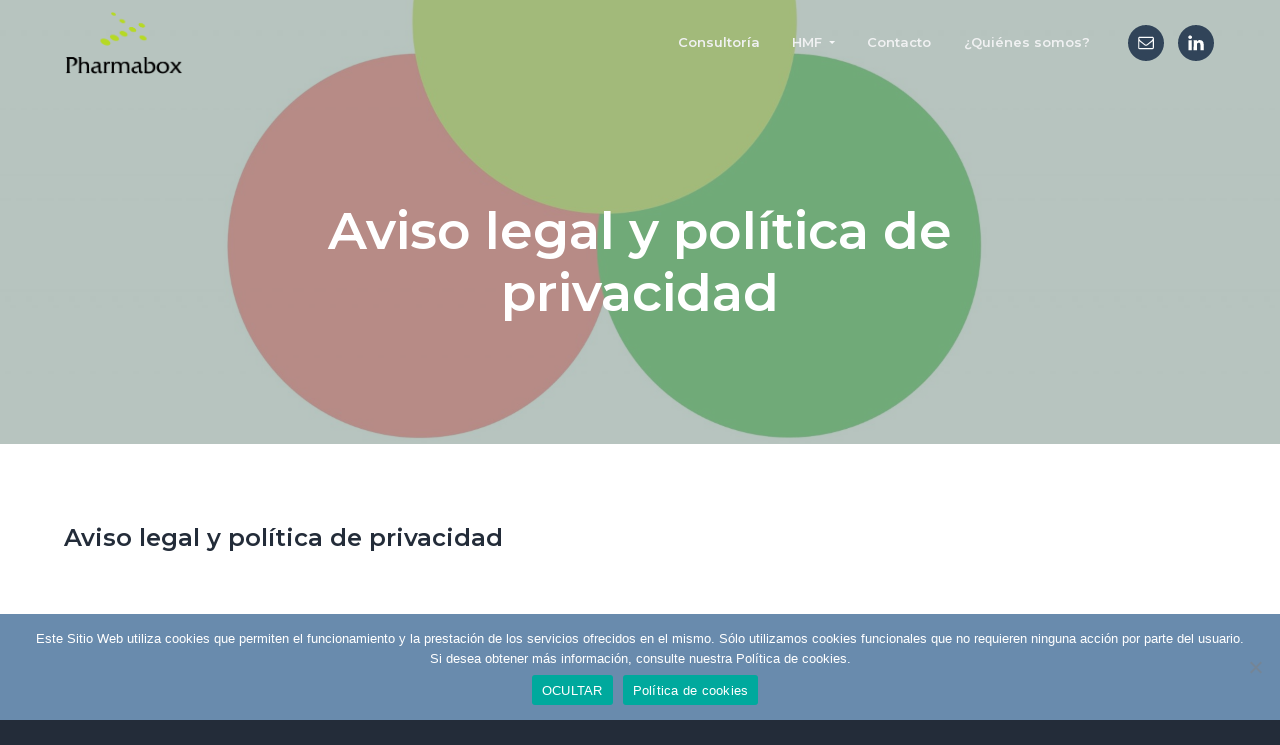

--- FILE ---
content_type: text/html; charset=UTF-8
request_url: https://pharmabox.es/aviso-legal-y-politica-de-privacidad/
body_size: 20523
content:
<!DOCTYPE html>
<html lang="es">
<head >
<meta charset="UTF-8" />
<meta name="viewport" content="width=device-width, initial-scale=1" />
<title>Aviso legal y política de privacidad</title>
<meta name='robots' content='max-image-preview:large' />
<link rel='dns-prefetch' href='//fonts.googleapis.com' />
<link rel="alternate" type="application/rss+xml" title="PHARMABOX &raquo; Feed" href="https://pharmabox.es/feed/" />
<link rel="alternate" type="application/rss+xml" title="PHARMABOX &raquo; Feed de los comentarios" href="https://pharmabox.es/comments/feed/" />
<link rel="alternate" title="oEmbed (JSON)" type="application/json+oembed" href="https://pharmabox.es/wp-json/oembed/1.0/embed?url=https%3A%2F%2Fpharmabox.es%2Faviso-legal-y-politica-de-privacidad%2F" />
<link rel="alternate" title="oEmbed (XML)" type="text/xml+oembed" href="https://pharmabox.es/wp-json/oembed/1.0/embed?url=https%3A%2F%2Fpharmabox.es%2Faviso-legal-y-politica-de-privacidad%2F&#038;format=xml" />
<link rel="canonical" href="https://pharmabox.es/aviso-legal-y-politica-de-privacidad/" />
<style id='wp-img-auto-sizes-contain-inline-css' type='text/css'>
img:is([sizes=auto i],[sizes^="auto," i]){contain-intrinsic-size:3000px 1500px}
/*# sourceURL=wp-img-auto-sizes-contain-inline-css */
</style>
<link rel='stylesheet' id='genesis-simple-share-plugin-css-css' href='https://pharmabox.es/wp-content/plugins/genesis-simple-share/assets/css/share.min.css?ver=0.1.0' type='text/css' media='all' />
<link rel='stylesheet' id='genesis-simple-share-genericons-css-css' href='https://pharmabox.es/wp-content/plugins/genesis-simple-share/assets/css/genericons.min.css?ver=0.1.0' type='text/css' media='all' />
<style id='wp-emoji-styles-inline-css' type='text/css'>

	img.wp-smiley, img.emoji {
		display: inline !important;
		border: none !important;
		box-shadow: none !important;
		height: 1em !important;
		width: 1em !important;
		margin: 0 0.07em !important;
		vertical-align: -0.1em !important;
		background: none !important;
		padding: 0 !important;
	}
/*# sourceURL=wp-emoji-styles-inline-css */
</style>
<style id='wp-block-library-inline-css' type='text/css'>
:root{--wp-block-synced-color:#7a00df;--wp-block-synced-color--rgb:122,0,223;--wp-bound-block-color:var(--wp-block-synced-color);--wp-editor-canvas-background:#ddd;--wp-admin-theme-color:#007cba;--wp-admin-theme-color--rgb:0,124,186;--wp-admin-theme-color-darker-10:#006ba1;--wp-admin-theme-color-darker-10--rgb:0,107,160.5;--wp-admin-theme-color-darker-20:#005a87;--wp-admin-theme-color-darker-20--rgb:0,90,135;--wp-admin-border-width-focus:2px}@media (min-resolution:192dpi){:root{--wp-admin-border-width-focus:1.5px}}.wp-element-button{cursor:pointer}:root .has-very-light-gray-background-color{background-color:#eee}:root .has-very-dark-gray-background-color{background-color:#313131}:root .has-very-light-gray-color{color:#eee}:root .has-very-dark-gray-color{color:#313131}:root .has-vivid-green-cyan-to-vivid-cyan-blue-gradient-background{background:linear-gradient(135deg,#00d084,#0693e3)}:root .has-purple-crush-gradient-background{background:linear-gradient(135deg,#34e2e4,#4721fb 50%,#ab1dfe)}:root .has-hazy-dawn-gradient-background{background:linear-gradient(135deg,#faaca8,#dad0ec)}:root .has-subdued-olive-gradient-background{background:linear-gradient(135deg,#fafae1,#67a671)}:root .has-atomic-cream-gradient-background{background:linear-gradient(135deg,#fdd79a,#004a59)}:root .has-nightshade-gradient-background{background:linear-gradient(135deg,#330968,#31cdcf)}:root .has-midnight-gradient-background{background:linear-gradient(135deg,#020381,#2874fc)}:root{--wp--preset--font-size--normal:16px;--wp--preset--font-size--huge:42px}.has-regular-font-size{font-size:1em}.has-larger-font-size{font-size:2.625em}.has-normal-font-size{font-size:var(--wp--preset--font-size--normal)}.has-huge-font-size{font-size:var(--wp--preset--font-size--huge)}.has-text-align-center{text-align:center}.has-text-align-left{text-align:left}.has-text-align-right{text-align:right}.has-fit-text{white-space:nowrap!important}#end-resizable-editor-section{display:none}.aligncenter{clear:both}.items-justified-left{justify-content:flex-start}.items-justified-center{justify-content:center}.items-justified-right{justify-content:flex-end}.items-justified-space-between{justify-content:space-between}.screen-reader-text{border:0;clip-path:inset(50%);height:1px;margin:-1px;overflow:hidden;padding:0;position:absolute;width:1px;word-wrap:normal!important}.screen-reader-text:focus{background-color:#ddd;clip-path:none;color:#444;display:block;font-size:1em;height:auto;left:5px;line-height:normal;padding:15px 23px 14px;text-decoration:none;top:5px;width:auto;z-index:100000}html :where(.has-border-color){border-style:solid}html :where([style*=border-top-color]){border-top-style:solid}html :where([style*=border-right-color]){border-right-style:solid}html :where([style*=border-bottom-color]){border-bottom-style:solid}html :where([style*=border-left-color]){border-left-style:solid}html :where([style*=border-width]){border-style:solid}html :where([style*=border-top-width]){border-top-style:solid}html :where([style*=border-right-width]){border-right-style:solid}html :where([style*=border-bottom-width]){border-bottom-style:solid}html :where([style*=border-left-width]){border-left-style:solid}html :where(img[class*=wp-image-]){height:auto;max-width:100%}:where(figure){margin:0 0 1em}html :where(.is-position-sticky){--wp-admin--admin-bar--position-offset:var(--wp-admin--admin-bar--height,0px)}@media screen and (max-width:600px){html :where(.is-position-sticky){--wp-admin--admin-bar--position-offset:0px}}

/*# sourceURL=wp-block-library-inline-css */
</style><style id='global-styles-inline-css' type='text/css'>
:root{--wp--preset--aspect-ratio--square: 1;--wp--preset--aspect-ratio--4-3: 4/3;--wp--preset--aspect-ratio--3-4: 3/4;--wp--preset--aspect-ratio--3-2: 3/2;--wp--preset--aspect-ratio--2-3: 2/3;--wp--preset--aspect-ratio--16-9: 16/9;--wp--preset--aspect-ratio--9-16: 9/16;--wp--preset--color--black: #000000;--wp--preset--color--cyan-bluish-gray: #abb8c3;--wp--preset--color--white: #ffffff;--wp--preset--color--pale-pink: #f78da7;--wp--preset--color--vivid-red: #cf2e2e;--wp--preset--color--luminous-vivid-orange: #ff6900;--wp--preset--color--luminous-vivid-amber: #fcb900;--wp--preset--color--light-green-cyan: #7bdcb5;--wp--preset--color--vivid-green-cyan: #00d084;--wp--preset--color--pale-cyan-blue: #8ed1fc;--wp--preset--color--vivid-cyan-blue: #0693e3;--wp--preset--color--vivid-purple: #9b51e0;--wp--preset--gradient--vivid-cyan-blue-to-vivid-purple: linear-gradient(135deg,rgb(6,147,227) 0%,rgb(155,81,224) 100%);--wp--preset--gradient--light-green-cyan-to-vivid-green-cyan: linear-gradient(135deg,rgb(122,220,180) 0%,rgb(0,208,130) 100%);--wp--preset--gradient--luminous-vivid-amber-to-luminous-vivid-orange: linear-gradient(135deg,rgb(252,185,0) 0%,rgb(255,105,0) 100%);--wp--preset--gradient--luminous-vivid-orange-to-vivid-red: linear-gradient(135deg,rgb(255,105,0) 0%,rgb(207,46,46) 100%);--wp--preset--gradient--very-light-gray-to-cyan-bluish-gray: linear-gradient(135deg,rgb(238,238,238) 0%,rgb(169,184,195) 100%);--wp--preset--gradient--cool-to-warm-spectrum: linear-gradient(135deg,rgb(74,234,220) 0%,rgb(151,120,209) 20%,rgb(207,42,186) 40%,rgb(238,44,130) 60%,rgb(251,105,98) 80%,rgb(254,248,76) 100%);--wp--preset--gradient--blush-light-purple: linear-gradient(135deg,rgb(255,206,236) 0%,rgb(152,150,240) 100%);--wp--preset--gradient--blush-bordeaux: linear-gradient(135deg,rgb(254,205,165) 0%,rgb(254,45,45) 50%,rgb(107,0,62) 100%);--wp--preset--gradient--luminous-dusk: linear-gradient(135deg,rgb(255,203,112) 0%,rgb(199,81,192) 50%,rgb(65,88,208) 100%);--wp--preset--gradient--pale-ocean: linear-gradient(135deg,rgb(255,245,203) 0%,rgb(182,227,212) 50%,rgb(51,167,181) 100%);--wp--preset--gradient--electric-grass: linear-gradient(135deg,rgb(202,248,128) 0%,rgb(113,206,126) 100%);--wp--preset--gradient--midnight: linear-gradient(135deg,rgb(2,3,129) 0%,rgb(40,116,252) 100%);--wp--preset--font-size--small: 13px;--wp--preset--font-size--medium: 20px;--wp--preset--font-size--large: 36px;--wp--preset--font-size--x-large: 42px;--wp--preset--spacing--20: 0.44rem;--wp--preset--spacing--30: 0.67rem;--wp--preset--spacing--40: 1rem;--wp--preset--spacing--50: 1.5rem;--wp--preset--spacing--60: 2.25rem;--wp--preset--spacing--70: 3.38rem;--wp--preset--spacing--80: 5.06rem;--wp--preset--shadow--natural: 6px 6px 9px rgba(0, 0, 0, 0.2);--wp--preset--shadow--deep: 12px 12px 50px rgba(0, 0, 0, 0.4);--wp--preset--shadow--sharp: 6px 6px 0px rgba(0, 0, 0, 0.2);--wp--preset--shadow--outlined: 6px 6px 0px -3px rgb(255, 255, 255), 6px 6px rgb(0, 0, 0);--wp--preset--shadow--crisp: 6px 6px 0px rgb(0, 0, 0);}:where(.is-layout-flex){gap: 0.5em;}:where(.is-layout-grid){gap: 0.5em;}body .is-layout-flex{display: flex;}.is-layout-flex{flex-wrap: wrap;align-items: center;}.is-layout-flex > :is(*, div){margin: 0;}body .is-layout-grid{display: grid;}.is-layout-grid > :is(*, div){margin: 0;}:where(.wp-block-columns.is-layout-flex){gap: 2em;}:where(.wp-block-columns.is-layout-grid){gap: 2em;}:where(.wp-block-post-template.is-layout-flex){gap: 1.25em;}:where(.wp-block-post-template.is-layout-grid){gap: 1.25em;}.has-black-color{color: var(--wp--preset--color--black) !important;}.has-cyan-bluish-gray-color{color: var(--wp--preset--color--cyan-bluish-gray) !important;}.has-white-color{color: var(--wp--preset--color--white) !important;}.has-pale-pink-color{color: var(--wp--preset--color--pale-pink) !important;}.has-vivid-red-color{color: var(--wp--preset--color--vivid-red) !important;}.has-luminous-vivid-orange-color{color: var(--wp--preset--color--luminous-vivid-orange) !important;}.has-luminous-vivid-amber-color{color: var(--wp--preset--color--luminous-vivid-amber) !important;}.has-light-green-cyan-color{color: var(--wp--preset--color--light-green-cyan) !important;}.has-vivid-green-cyan-color{color: var(--wp--preset--color--vivid-green-cyan) !important;}.has-pale-cyan-blue-color{color: var(--wp--preset--color--pale-cyan-blue) !important;}.has-vivid-cyan-blue-color{color: var(--wp--preset--color--vivid-cyan-blue) !important;}.has-vivid-purple-color{color: var(--wp--preset--color--vivid-purple) !important;}.has-black-background-color{background-color: var(--wp--preset--color--black) !important;}.has-cyan-bluish-gray-background-color{background-color: var(--wp--preset--color--cyan-bluish-gray) !important;}.has-white-background-color{background-color: var(--wp--preset--color--white) !important;}.has-pale-pink-background-color{background-color: var(--wp--preset--color--pale-pink) !important;}.has-vivid-red-background-color{background-color: var(--wp--preset--color--vivid-red) !important;}.has-luminous-vivid-orange-background-color{background-color: var(--wp--preset--color--luminous-vivid-orange) !important;}.has-luminous-vivid-amber-background-color{background-color: var(--wp--preset--color--luminous-vivid-amber) !important;}.has-light-green-cyan-background-color{background-color: var(--wp--preset--color--light-green-cyan) !important;}.has-vivid-green-cyan-background-color{background-color: var(--wp--preset--color--vivid-green-cyan) !important;}.has-pale-cyan-blue-background-color{background-color: var(--wp--preset--color--pale-cyan-blue) !important;}.has-vivid-cyan-blue-background-color{background-color: var(--wp--preset--color--vivid-cyan-blue) !important;}.has-vivid-purple-background-color{background-color: var(--wp--preset--color--vivid-purple) !important;}.has-black-border-color{border-color: var(--wp--preset--color--black) !important;}.has-cyan-bluish-gray-border-color{border-color: var(--wp--preset--color--cyan-bluish-gray) !important;}.has-white-border-color{border-color: var(--wp--preset--color--white) !important;}.has-pale-pink-border-color{border-color: var(--wp--preset--color--pale-pink) !important;}.has-vivid-red-border-color{border-color: var(--wp--preset--color--vivid-red) !important;}.has-luminous-vivid-orange-border-color{border-color: var(--wp--preset--color--luminous-vivid-orange) !important;}.has-luminous-vivid-amber-border-color{border-color: var(--wp--preset--color--luminous-vivid-amber) !important;}.has-light-green-cyan-border-color{border-color: var(--wp--preset--color--light-green-cyan) !important;}.has-vivid-green-cyan-border-color{border-color: var(--wp--preset--color--vivid-green-cyan) !important;}.has-pale-cyan-blue-border-color{border-color: var(--wp--preset--color--pale-cyan-blue) !important;}.has-vivid-cyan-blue-border-color{border-color: var(--wp--preset--color--vivid-cyan-blue) !important;}.has-vivid-purple-border-color{border-color: var(--wp--preset--color--vivid-purple) !important;}.has-vivid-cyan-blue-to-vivid-purple-gradient-background{background: var(--wp--preset--gradient--vivid-cyan-blue-to-vivid-purple) !important;}.has-light-green-cyan-to-vivid-green-cyan-gradient-background{background: var(--wp--preset--gradient--light-green-cyan-to-vivid-green-cyan) !important;}.has-luminous-vivid-amber-to-luminous-vivid-orange-gradient-background{background: var(--wp--preset--gradient--luminous-vivid-amber-to-luminous-vivid-orange) !important;}.has-luminous-vivid-orange-to-vivid-red-gradient-background{background: var(--wp--preset--gradient--luminous-vivid-orange-to-vivid-red) !important;}.has-very-light-gray-to-cyan-bluish-gray-gradient-background{background: var(--wp--preset--gradient--very-light-gray-to-cyan-bluish-gray) !important;}.has-cool-to-warm-spectrum-gradient-background{background: var(--wp--preset--gradient--cool-to-warm-spectrum) !important;}.has-blush-light-purple-gradient-background{background: var(--wp--preset--gradient--blush-light-purple) !important;}.has-blush-bordeaux-gradient-background{background: var(--wp--preset--gradient--blush-bordeaux) !important;}.has-luminous-dusk-gradient-background{background: var(--wp--preset--gradient--luminous-dusk) !important;}.has-pale-ocean-gradient-background{background: var(--wp--preset--gradient--pale-ocean) !important;}.has-electric-grass-gradient-background{background: var(--wp--preset--gradient--electric-grass) !important;}.has-midnight-gradient-background{background: var(--wp--preset--gradient--midnight) !important;}.has-small-font-size{font-size: var(--wp--preset--font-size--small) !important;}.has-medium-font-size{font-size: var(--wp--preset--font-size--medium) !important;}.has-large-font-size{font-size: var(--wp--preset--font-size--large) !important;}.has-x-large-font-size{font-size: var(--wp--preset--font-size--x-large) !important;}
/*# sourceURL=global-styles-inline-css */
</style>

<style id='classic-theme-styles-inline-css' type='text/css'>
/*! This file is auto-generated */
.wp-block-button__link{color:#fff;background-color:#32373c;border-radius:9999px;box-shadow:none;text-decoration:none;padding:calc(.667em + 2px) calc(1.333em + 2px);font-size:1.125em}.wp-block-file__button{background:#32373c;color:#fff;text-decoration:none}
/*# sourceURL=/wp-includes/css/classic-themes.min.css */
</style>
<link rel='stylesheet' id='1and1-wizard-welcome-css' href='https://pharmabox.es/wp-content/plugins/1and1-wordpress-assistant/css/welcome-panel.css?ver=5.0.0' type='text/css' media='all' />
<link rel='stylesheet' id='cookie-notice-front-css' href='https://pharmabox.es/wp-content/plugins/cookie-notice/css/front.min.css?ver=2.5.11' type='text/css' media='all' />
<link rel='stylesheet' id='line-awesome-css' href='https://pharmabox.es/wp-content/plugins/icon-widget/assets/css/line-awesome.min.css?ver=6.9' type='text/css' media='all' />
<link rel='stylesheet' id='siteorigin-panels-front-css' href='https://pharmabox.es/wp-content/plugins/siteorigin-panels/css/front-flex.min.css?ver=2.33.5' type='text/css' media='all' />
<link rel='stylesheet' id='genesis-extender-minified-css' href='https://pharmabox.es/wp-content/uploads/genesis-extender/plugin/genesis-extender-minified.css?ver=1560937852' type='text/css' media='all' />
<link rel='stylesheet' id='wp-featherlight-css' href='https://pharmabox.es/wp-content/plugins/wp-featherlight/css/wp-featherlight.min.css?ver=1.3.4' type='text/css' media='all' />
<link rel='stylesheet' id='google-fonts-css' href='//fonts.googleapis.com/css?family=Montserrat%3A600%7CHind%3A400&#038;ver=1.0.6' type='text/css' media='all' />
<link rel='stylesheet' id='lightslider-style-css' href='https://pharmabox.es/wp-content/plugins/wpstudio-testimonial-slider/assets/css/lightslider.css?ver=6.9' type='text/css' media='all' />
<link rel='stylesheet' id='gts-style-css' href='https://pharmabox.es/wp-content/plugins/wpstudio-testimonial-slider/assets/css/gts-style.css?ver=6.9' type='text/css' media='all' />
<link rel='stylesheet' id='business-pro-theme-css' href='https://pharmabox.es/wp-content/themes/business-pro-theme/style.css?ver=1.0.6' type='text/css' media='all' />
<style id='business-pro-theme-inline-css' type='text/css'>
button.accent,.button.accent,button.accent:hover,.button.accent:hover,button.accent:focus,.button.accent:focus,.menu-item.button>a>span,.archive-pagination a:hover,.archive-pagination a:focus,.archive-pagination .active a,.pricing-table .featured .button,.pricing-table .featured button,.archive-pagination a:hover,.archive-pagination .active a,.front-page-3 .widget_custom_html:first-of-type hr,.front-page-5 .widget_custom_html:first-of-type hr{background-color:rgba(10,153,129,0.56)}.front-page-2 .fa{color:rgba(10,153,129,0.56)}.page-header:before,.front-page-4:before,.before-footer:before{background-color:rgba(156,173,167,0.72)}.wp-custom-logo .title-area{max-width:120px}
/*# sourceURL=business-pro-theme-inline-css */
</style>
<script type="text/javascript" src="https://pharmabox.es/wp-includes/js/jquery/jquery.min.js?ver=3.7.1" id="jquery-core-js"></script>
<script type="text/javascript" src="https://pharmabox.es/wp-includes/js/jquery/jquery-migrate.min.js?ver=3.4.1" id="jquery-migrate-js"></script>
<script type="text/javascript" src="https://pharmabox.es/wp-content/plugins/genesis-simple-share/assets/js/sharrre/jquery.sharrre.min.js?ver=0.1.0" id="genesis-simple-share-plugin-js-js"></script>
<script type="text/javascript" src="https://pharmabox.es/wp-content/plugins/genesis-simple-share/assets/js/waypoints.min.js?ver=0.1.0" id="genesis-simple-share-waypoint-js-js"></script>
<script type="text/javascript" src="https://pharmabox.es/wp-content/plugins/1and1-wordpress-assistant/js/cookies.js?ver=6.9" id="1and1-wp-cookies-js"></script>
<script type="text/javascript" src="https://pharmabox.es/wp-content/plugins/wpstudio-testimonial-slider/assets/js/lightslider.min.js?ver=6.9" id="gts-lighslider-js"></script>
<link rel="https://api.w.org/" href="https://pharmabox.es/wp-json/" /><link rel="alternate" title="JSON" type="application/json" href="https://pharmabox.es/wp-json/wp/v2/pages/1909" /><link rel="EditURI" type="application/rsd+xml" title="RSD" href="https://pharmabox.es/xmlrpc.php?rsd" />
<link rel="pingback" href="https://pharmabox.es/xmlrpc.php" />
<style type="text/css" id="gs-faq-critical">.gs-faq {padding: 5px 0;}.gs-faq__question {display: none;margin-top: 10px;text-align: left;white-space: normal;width: 100%;}.js .gs-faq__question {display: block;}.gs-faq__question:first-of-type {margin-top: 0;}.js .gs-faq__answer {display: none;padding: 5px;}.gs-faq__answer p:last-of-type {margin-bottom: 0;}.js .gs-faq__answer__heading {display: none;}.gs-faq__answer.no-animation.gs-faq--expanded {display: block;}</style><style type="text/css" media="screen">#simple-social-icons-1 ul li a,#simple-social-icons-1 ul li a:hover{background-color:#314459;border-radius:36px;color:#fff;border:0 #314459 solid;font-size:18px;padding:9px}#simple-social-icons-1 ul li a:hover{background-color:;border-color:#fff;color:#fff}</style><style type="text/css" media="screen">#simple-social-icons-3 ul li a,#simple-social-icons-3 ul li a:hover{background-color:#232c39;border-radius:36px;color:#a4a8ac;border:0 #fff solid;font-size:18px;padding:9px}#simple-social-icons-3 ul li a:hover{background-color:#232c39;border-color:#fff;color:#fff}</style><style type="text/css">.page-header{background-image: url(https://pharmabox.es/wp-content/uploads/2019/07/cropped-Diapositiva1-1-1.jpg);}</style>
<style media="all" id="siteorigin-panels-layouts-head">/* Layout 1909 */ #pgc-1909-0-0 { width:100%;width:calc(100% - ( 0 * 30px ) ) } #pl-1909 .so-panel { margin-bottom:30px } #pl-1909 .so-panel:last-of-type { margin-bottom:0px } @media (max-width:780px){ #pg-1909-0.panel-no-style, #pg-1909-0.panel-has-style > .panel-row-style, #pg-1909-0 { -webkit-flex-direction:column;-ms-flex-direction:column;flex-direction:column } #pg-1909-0 > .panel-grid-cell , #pg-1909-0 > .panel-row-style > .panel-grid-cell { width:100%;margin-right:0 } #pl-1909 .panel-grid-cell { padding:0 } #pl-1909 .panel-grid .panel-grid-cell-empty { display:none } #pl-1909 .panel-grid .panel-grid-cell-mobile-last { margin-bottom:0px }  } </style><link rel="icon" href="https://pharmabox.es/wp-content/uploads/2018/12/cropped-logotipo-PHARMABOX-32x32.png" sizes="32x32" />
<link rel="icon" href="https://pharmabox.es/wp-content/uploads/2018/12/cropped-logotipo-PHARMABOX-192x192.png" sizes="192x192" />
<link rel="apple-touch-icon" href="https://pharmabox.es/wp-content/uploads/2018/12/cropped-logotipo-PHARMABOX-180x180.png" />
<meta name="msapplication-TileImage" content="https://pharmabox.es/wp-content/uploads/2018/12/cropped-logotipo-PHARMABOX-270x270.png" />
</head>
<body class="wp-singular page-template-default page page-id-1909 wp-custom-logo wp-theme-genesis wp-child-theme-business-pro-theme cookies-not-set siteorigin-panels siteorigin-panels-before-js wp-featherlight-captions custom-header full-width-content genesis-breadcrumbs-hidden genesis-footer-widgets-visible has-fixed-header no-js mac chrome override" itemscope itemtype="https://schema.org/WebPage">	<script>
	//<![CDATA[
	(function(){
		var c = document.body.classList;
		c.remove( 'no-js' );
		c.add( 'js' );
	})();
	//]]>
	</script>
	<div class="site-container"><ul class="genesis-skip-link"><li><a href="#genesis-nav-primary" class="screen-reader-shortcut"> Skip to primary navigation</a></li><li><a href="#genesis-content" class="screen-reader-shortcut"> Skip to main content</a></li><li><a href="#genesis-footer-widgets" class="screen-reader-shortcut"> Skip to footer</a></li></ul><header class="site-header fixed" itemscope itemtype="https://schema.org/WPHeader"><div class="wrap"><div class="title-area"><a href="https://pharmabox.es/" class="custom-logo-link" rel="home"><img width="4000" height="2115" src="https://pharmabox.es/wp-content/uploads/2018/12/cropped-logo_fin_HD-3.png" class="custom-logo" alt="PHARMABOX" decoding="async" fetchpriority="high" srcset="https://pharmabox.es/wp-content/uploads/2018/12/cropped-logo_fin_HD-3.png 4000w, https://pharmabox.es/wp-content/uploads/2018/12/cropped-logo_fin_HD-3-300x159.png 300w, https://pharmabox.es/wp-content/uploads/2018/12/cropped-logo_fin_HD-3-768x406.png 768w, https://pharmabox.es/wp-content/uploads/2018/12/cropped-logo_fin_HD-3-1024x541.png 1024w" sizes="(max-width: 4000px) 100vw, 4000px" /></a><p class="site-title" itemprop="headline"><a href="https://pharmabox.es/">PHARMABOX</a></p><p class="site-description" itemprop="description">Inteligencia de negocio en el canal hospitalario y oficina de farmacia</p></div><nav class="nav-primary" aria-label="Main" itemscope itemtype="https://schema.org/SiteNavigationElement" id="genesis-nav-primary"><div class="wrap"><ul id="menu-header-menu" class="menu genesis-nav-menu menu-primary js-superfish"><li id="menu-item-1609" class="menu-item menu-item-type-post_type menu-item-object-page menu-item-1609"><a href="https://pharmabox.es/servicios/consultoria/" itemprop="url"><span itemprop="name">Consultoría</span></a></li>
<li id="menu-item-1605" class="menu-item menu-item-type-post_type menu-item-object-page menu-item-has-children menu-item-1605"><a href="https://pharmabox.es/servicios/" itemprop="url"><span itemprop="name">HMF</span></a>
<ul class="sub-menu">
	<li id="menu-item-1610" class="menu-item menu-item-type-post_type menu-item-object-page menu-item-1610"><a href="https://pharmabox.es/servicios/mercado-hospitales/" itemprop="url"><span itemprop="name">Hospitales</span></a></li>
	<li id="menu-item-1611" class="menu-item menu-item-type-post_type menu-item-object-page menu-item-1611"><a href="https://pharmabox.es/servicios/farmacia/" itemprop="url"><span itemprop="name">Farmacias</span></a></li>
</ul>
</li>
<li id="menu-item-1346" class="menu-item menu-item-type-post_type menu-item-object-page menu-item-1346"><a href="https://pharmabox.es/contacto/" itemprop="url"><span itemprop="name">Contacto</span></a></li>
<li id="menu-item-1782" class="menu-item menu-item-type-post_type menu-item-object-page menu-item-1782"><a href="https://pharmabox.es/servicios/" itemprop="url"><span itemprop="name">¿Quiénes somos?</span></a></li>
</ul></div></nav><div class="widget-area header-widget-area"><section id="simple-social-icons-1" class="widget simple-social-icons"><div class="widget-wrap"><ul class="alignleft"><li class="ssi-email"><a href="mailto:in&#102;&#111;&#064;&#112;&#104;&#097;r&#109;a&#098;&#111;&#120;.&#101;s" ><svg role="img" class="social-email" aria-labelledby="social-email-1"><title id="social-email-1">Correo electrónico</title><use xlink:href="https://pharmabox.es/wp-content/plugins/simple-social-icons/symbol-defs.svg#social-email"></use></svg></a></li><li class="ssi-linkedin"><a href="https://www.linkedin.com/company/pharmabox-hmf360/" target="_blank" rel="noopener noreferrer"><svg role="img" class="social-linkedin" aria-labelledby="social-linkedin-1"><title id="social-linkedin-1">LinkedIn</title><use xlink:href="https://pharmabox.es/wp-content/plugins/simple-social-icons/symbol-defs.svg#social-linkedin"></use></svg></a></li></ul></div></section>
</div></div></header><div class="site-inner">		<section id="page-header" class="page-header" role="banner"><div class="wrap">
		<h1 class="entry-title" itemprop="headline">Aviso legal y política de privacidad</h1>
		</div></section>
		<div class="content-sidebar-wrap"><main class="content" id="genesis-content"><article class="post-1909 page type-page status-publish entry" aria-label="Aviso legal y política de privacidad" itemref="page-header" itemscope itemtype="https://schema.org/CreativeWork"><div class="entry-content" itemprop="text"><div id="pl-1909"  class="panel-layout" ><div id="pg-1909-0"  class="panel-grid panel-no-style" ><div id="pgc-1909-0-0"  class="panel-grid-cell" ><div id="panel-1909-0-0-0" class="so-panel widget widget_text panel-first-child panel-last-child" data-index="0" ><h3 class="widget-title">Aviso legal y política de privacidad</h3>			<div class="textwidget"><div class="site-inner">
<div class="content-sidebar-wrap"><main id="genesis-content" class="content"></p>
<article class="post-3 page type-page status-publish entry" aria-label="Aviso Legal y Política de privacidad">
<div class="entry-content">
<div id="pl-3" class="panel-layout">
<div id="pg-3-0" class="panel-grid panel-no-style">
<div id="pgc-3-0-0" class="panel-grid-cell">
<div id="panel-3-0-0-0" class="so-panel widget widget_sow-editor panel-first-child panel-last-child" data-index="0">
<div class="so-widget-sow-editor so-widget-sow-editor-base">
<div class="siteorigin-widget-tinymce textwidget">
<div class="n module-type-text diyfeLiveArea ">
<p><strong>AVISO LEGAL</strong></p>
<p><em><strong>1. OBJETO Y ACEPTACIÓN</strong></em></p>
<p>El presente Aviso Legal regula el uso y la utilización del Sitio Web: pharmabox.net / pharmabox.es, del que es titular Pharmabox, S.L. (en adelante, EL PROPIETARIO DE LA WEB).</p>
<p>La navegación por el Sitio Web de EL PROPIETARIO DE LA WEB le atribuye la condición de usuario del mismo y conlleva la aceptación plena y sin reservas de todas y cada una de las condiciones publicadas en este Aviso Legal, advirtiéndole de que dichas condiciones podrán ser modificadas sin notificación previa por parte de EL PROPIETARIO DE LA WEB, en cuyo caso se procederá a su publicación y aviso con la máxima antelación posible.</p>
<p>Por ello, es recomendable que lea atentamente su contenido si desea acceder y hacer uso de la información y de los servicios ofrecidos desde este Sitio Web.</p>
<p>El usuario, además, se obliga a hacer un uso correcto del Sitio Web de conformidad con las leyes, la buena fe, el orden público, los usos del tráfico y el presente Aviso Legal, y responderá frente a EL PROPIETARIO DE LA WEB o frente a terceros, de cualesquiera daños y perjuicios que pudieran causarse<br />
como consecuencia del incumplimiento de dicha obligación.</p>
<p>Cualquier utilización distinta a la autorizada está expresamente prohibida, pudiendo EL PROPIETARIO DE LA WEB denegar o retirar el acceso y su uso en cualquier momento.</p>
<p><em><strong>2. IDENTIFICACIÓN</strong></em></p>
<p>EL PROPIETARIO DE LA WEB, de conformidad con el artículo 10 de la Ley 34/2002, de 11 de julio, de servicios de la sociedad de la información y de comercio electrónico, le informa que su denominación social es:</p>
<p>Pharmabox, S.L., con C.I.F.: B-24444135 y domicilio social en avenida Reyes Leoneses, nº 14 – 6ºD – Edificio Europa (24.008) León.<br />
Es una Sociedad Española inscrita en el Registro Mercantil de León, Tomo 949, Folio 24, Sección 8, Hoja<br />
LE-12721.</p>
<p><em><strong>3. COMUNICACIONES</strong></em></p>
<p>Para comunicarse con EL PROPIETARIO DE LA WEB ponemos a su disposición diferentes medios de contacto que detallamos a continuación:<br />
 Tfno.: (+34) 987 875 273<br />
 Email: lopd@pharmabox.net<br />
Todas las notificaciones y comunicaciones entre los usuarios y EL PROPIETARIO DE LA WEB se considerarán eficaces, a todos los efectos, cuando se realicen a través de cualquier medio de los detallados anteriormente.</p>
<p>EL PROPIETARIO DE LA WEB no está adherido a ningún Código de Conducta.</p>
<p><em><strong>4. CONDICIONES DE ACCESO Y UTILIZACIÓN</strong></em></p>
<p>El Sitio Web y sus servicios son de acceso libre y gratuito (salvo los costes derivados por la conexión a internet, que son asumidos por el usuario frente al proveedor de servicios que tenga contratado). No obstante, EL PROPIETARIO DE LA WEB puede condicionar la utilización de algunos de los servicios<br />
ofrecidos en su web a la previa cumplimentación del correspondiente formulario. El usuario garantiza la autenticidad y actualidad de todos aquellos datos que comunique a EL PROPIETARIO DE LA WEB y será el único responsable de las manifestaciones falsas o inexactas que realice.</p>
<p>El usuario se compromete expresamente a hacer un uso adecuado de los contenidos y servicios de EL PROPIETARIO DE LA WEB y a no emplearlos para, entre otros:</p>
<p>a) Difundir contenidos delictivos, violentos, pornográficos, racistas, xenófobos, ofensivos, de apología del terrorismo o, en general, contrarios a la ley o al orden público.</p>
<p>b) Introducir en la red virus informáticos o realizar actuaciones susceptibles de alterar, estropear, interrumpir o generar errores o daños en los documentos electrónicos, datos o sistemas físicos y lógicos de EL PROPIETARIO DE LA WEB o de terceras personas; así como obstaculizar el acceso de otros usuarios al Sitio Web y a sus servicios mediante el consumo masivo de los recursos informáticos a través de los cuales EL PROPIETARIO DE LA WEB presta sus servicios.</p>
<p>c) Intentar acceder a las cuentas de correo electrónico de otros usuarios o a áreas restringidas de los sistemas informáticos de EL PROPIETARIO DE LA WEB o de terceros y, en su caso, extraer información.</p>
<p>d) Vulnerar los derechos de propiedad intelectual o industrial, así como violar la confidencialidad de la información de EL PROPIETARIO DE LA WEB o de terceros.</p>
<p>e) Suplantar la identidad de cualquier otro usuario.</p>
<p>f) Reproducir, copiar, distribuir, poner a disposición de, o cualquier otra forma de comunicación pública, transformar o modificar los contenidos, a menos que cuente con la autorización expresa del titular de los correspondientes derechos o ello resulte legalmente permitido.</p>
<p>g) Recabar datos con finalidad publicitaria y de remitir publicidad de cualquier clase y comunicaciones con fines de venta u otras de naturaleza comercial sin que medie su previa solicitud o consentimiento.</p>
<p>Todos los contenidos del Sitio Web, como textos, fotografías, gráficos, imágenes, iconos, tecnología, software, así como su diseño gráfico y códigos fuente, constituyen una obra cuya propiedad pertenece a EL PROPIETARIO DE LA WEB, sin que puedan entenderse cedidos al usuario ninguno de los derechos<br />
de explotación sobre los mismos más allá de lo estrictamente necesario para el correcto uso de la web.</p>
<p>En definitiva, los usuarios que accedan a este Sitio Web pueden visualizar los contenidos y efectuar, en su caso, copias privadas autorizadas siempre que los elementos reproducidos no sean cedidos posteriormente a terceros, ni se instalen a servidores conectados a redes, ni sean objeto de ningún tipo<br />
de explotación.</p>
<p>Asimismo, todas las marcas, nombres comerciales o signos distintivos de cualquier clase que aparecen en el Sitio Web son propiedad de EL PROPIETARIO DE LA WEB, sin que pueda entenderse que el uso o acceso al mismo atribuya al usuario derecho alguno sobre los mismos.<br />
La distribución, modificación, cesión o comunicación pública de los contenidos y cualquier otro acto que no haya sido expresamente autorizado por el titular de los derechos de explotación queda prohibido.</p>
<p>El establecimiento de un hiperenlace no implica en ningún caso la existencia de relaciones entre EL PROPIETARIO DE LA WEB y el propietario del Sitio Web en la que se establezca, ni la aceptación y aprobación por parte de EL PROPIETARIO DE LA WEB de sus contenidos o servicios.</p>
<p>EL PROPIETARIO DE LA WEB no se responsabiliza del uso que cada usuario les dé a los materiales puestos a disposición en este Sitio Web ni de las actuaciones que realice en base a los mismos.</p>
<p>4.1. EXCLUSIÓN DE GARANTÍAS Y DE RESPONSABILIDAD EN EL ACCESO Y LA UTILIZACIÓN</p>
<p>El contenido del presente Sitio Web es de carácter general y tiene una finalidad meramente informativa, sin que se garantice plenamente el acceso a todos los contenidos, ni su exhaustividad, corrección, vigencia o actualidad, ni su idoneidad o utilidad para un objetivo específico.</p>
<p>EL PROPIETARIO DE LA WEB excluye, hasta donde permite el ordenamiento jurídico, cualquier responsabilidad por los daños y perjuicios de toda naturaleza derivados de:</p>
<p>a) La imposibilidad de acceso al Sitio Web o la falta de veracidad, exactitud, exhaustividad y/o actualidad de los contenidos, así como la existencia de vicios y defectos de toda clase de los contenidos transmitidos, difundidos, almacenados, puestos a disposición, a los que se haya accedido a través del Sitio Web o de los servicios que se ofrecen.</p>
<p>b) La presencia de virus o de otros elementos en los contenidos que puedan producir alteraciones en los sistemas informáticos, documentos electrónicos o datos de los usuarios.</p>
<p>c) El incumplimiento de las leyes, la buena fe, el orden público, los usos del tráfico y el presente Aviso Legal como consecuencia del uso incorrecto del Sitio Web. En particular, y a modo ejemplificativo, EL PROPIETARIO DE LA WEB no se hace responsable de las actuaciones de terceros que vulneren los derechos de propiedad intelectual e industrial, secretos empresariales, derecho al honor, a la intimidad personal y familiar y a la propia imagen, así como la normativa en materia de competencia desleal y publicidad ilícita.</p>
<p>Asimismo, EL PROPIETARIO DE LA WEB declina cualquier responsabilidad respecto a la información que se halle fuera de esta web y no sea gestionada directamente por su webmaster. La función de los links que aparecen en esta web es exclusivamente la de informar al usuario sobre la existencia de otras<br />
fuentes susceptibles de ampliar los contenidos que ofrece este Sitio Web. EL PROPIETARIO DE LA WEB no garantiza ni se responsabiliza del funcionamiento o accesibilidad de los sitios enlazados; ni sugiere, invita o recomienda la visita a los mismos, por lo que tampoco será responsable del resultado obtenido.<br />
EL PROPIETARIO DE LA WEB no se responsabiliza del establecimiento de hipervínculos por parte de terceros.</p>
<p>4.2. PROCEDIMIENTO EN CASO DE REALIZACIÓN DE ACTIVIDADES DE CARÁCTER ILÍCITO</p>
<p>En el caso de que cualquier usuario o un tercero considere que existen hechos o circunstancias que revelen el carácter ilícito de la utilización de cualquier contenido y/o de la realización de cualquier actividad en las páginas web incluidas o accesibles a través del Sitio Web, deberá enviar una notificación<br />
a EL PROPIETARIO DE LA WEB identificándose debidamente y especificando las supuestas infracciones.</p>
<p>4.3. PUBLICACIONES</p>
<p>La información administrativa facilitada a través del Sitio Web no sustituye la publicidad legal de las leyes, normativas, planes, disposiciones generales y actos que tengan que ser publicados formalmente a los diarios oficiales de las administraciones públicas, que constituyen el único instrumento que da fe de su autenticidad y contenido. La información disponible en este Sitio Web debe entenderse como una guía sin propósito de validez legal.</p>
<p>4.4. ENLACES</p>
<p> Enlaces a páginas webs de terceros:<br />
Los enlaces o vínculos que pudieran constar en el Sitio Web y que hayan sido incluidos por EL PROPIETARIO DE LA WEB se ponen a disposición del usuario únicamente con la finalidad de facilitar acceso a otros contenidos de terceros. No obstante, se hace constar que EL ROPIETARIO DE LA WEB no gestiona los Sitios Web a los que redireccione, ni es responsable del contenido de los mismos.<br />
Asimismo, se hace constar que EL PROPIETARIO DE LA WEB no tiene obligación de control ninguno sobre los sitios webs de terceros ni sobre el contenido incluido en los mismos. Igualmente, se hace constar que EL PROPIETARIO DE LA WEB no apoya ni es responsable de los comportamientos, características o contenidos de los enlaces de terceros ni de ninguna transacción que el usuario pueda realizar con el proveedor de dichos enlaces.</p>
<p>EL PROPIETARIO DE LA WEB actuará con la diligencia debida en el caso de que llegue a tener conocimiento efectivo de que a través de un Sitio Web de tercero se están llevando a cabo actividades ilícitas o lesionando bienes o derechos de un tercero.</p>
<p> Enlaces con destino al Sitio Web:<br />
En el caso de que el usuario estuviera interesado en establecer enlaces al Sitio Web, deberá hacerlo conforme a la Ley, a las presentes Condiciones de Uso y cumplir todo lo dispuesto a continuación:<br />
 El enlace vinculará con la página principal (Home) del Sitio Web.<br />
 El enlace debe ser completo y mostrar el Sitio Web en su totalidad.</p>
<p>En ningún caso se podrá remitir al Sitio Web mediante frame o marco, esto es, incorporándolo dentro de la propia página del tercero; ni podrá utilizarse el Contenido de manera separada e independiente del Sitio Web.</p>
<p>En ningún caso podrán llevarse a cabo en las páginas webs en las que se inserte el enlace al Sitio Web, manifestaciones y/o comentarios falsos, inexactos o incorrectos en relación con el Sitio Web, EL PROPIETARIO DE LA WEB, sus usuarios, clientes y servicios ni trabajadores.<br />
EL PROPIETARIO DE LA WEB podrá solicitar en cualquier momento la retirada de dicho enlace sin tener que ofrecer justificación alguna, bastando únicamente la comunicación a tal efecto.</p>
<p><em><strong>5. PROPIEDAD INTELECTUAL E INDUSTRIAL</strong></em></p>
<p>EL PROPIETARIO DE LA WEB es titular o ha obtenido los correspondientes derechos, licencias y/o autorizaciones sobre los derechos de propiedad intelectual e industrial del Sitio Web y de los Contenidos, programas de ordenador y la selección y/o disposición de los contenidos del Sitio Web.<br />
En ningún caso se entenderá que el acceso, navegación y/o el uso del Sitio Web implica una renuncia, transmisión, autorización o cesión, total ni parcial, de derecho de propiedad intelectual e industrial alguno por parte de EL PROPIETARIO DE LA WEB a favor del usuario, con la excepción de un derecho de uso<br />
otorgado al usuario para la utilización del Sitio Web y de los Contenidos con fines de consulta de la información disponible sobre los servicios e información disponible en el Sitio. Este derecho de uso es con carácter de no exclusiva, no sublicenciable ni transferible a terceros.</p>
<p>Con la excepción del derecho de uso anterior, queda expresamente prohibido al usuario la reproducción, transformación, comunicación pública, distribución, supresión, extracción, reutilización o el uso de cualquier otra naturaleza, de todo o parte del Sitio Web y del Contenido que no esté expresamente autorizado en estas Condiciones de Uso, salvo que la Ley así lo permita o el usuario haya obtenido la correspondiente autorización por escrito de EL PROPIETARIO DE LA WEB y/o del correspondiente titular de derechos.</p>
<p>Por todo lo anterior, cualquier uso no autorizado expresamente por EL PROPIETARIO DE LA WEB o, en su caso, el tercero que corresponda será considerado un incumplimiento grave de los derechos de propiedad intelectual o industrial, y dará lugar a la correspondiente indemnización de daños y perjuicios por parte del usuario.</p>
<p><em><strong>6. LEGISLACIÓN APLICABLE</strong></em></p>
<p>Las condiciones presentes se regirán por la legislación española vigente.<br />
La lengua utilizada es el castellano.</p>
<p>6.1. ADHESIÓN A CONFIANZA ONLINE</p>
<p>Nuestra entidad no se encuentra adherida a ningún mecanismo de Confianza Online, pero le recordamos que puede acceder a la plataforma de resolución de litigios en línea de la Unión Europea siguiendo este enlace: https://ec.europa.eu/consumers/odr/main/?event=main.home2.show</p>
<p>Para más información sobre el sistema ODR de resolución de conflictos véase:<br />
https://www.mscbs.gob.es/consumo/pec/divulgacion/ODR.htm<br />
Fecha del documento: 12/07/2023</p>
</div>
<p><strong>POLÍTICA DE PRIVACIDAD</strong></p>
<p>A través de nuestra Política de Privacidad le informamos de la forma en que van a ser <em><strong>tratados</strong></em> sus datos personales en nuestro Sitio Web.</p>
<p>De acuerdo con la normativa de protección de datos personales y atendiendo al principio de transparencia, deseamos que toda la información y comunicación relativa al tratamiento de sus datos personales sea comprensible y de fácil acceso.</p>
<p>En este Sitio Web respetamos y cuidamos los datos personales de los usuarios. El respeto a su privacidad es importante para nosotros y debe saber que este Sitio Web es un espacio seguro y confiable y por ello:</p>
<p> Nunca solicitamos información personal a menos que sea realmente necesaria para prestarle los servicios que nos requiera.<br />
 No compartimos información personal de nuestros usuarios con nadie, excepto para cumplir con nuestras obligaciones legales o en caso de que contemos con su autorización expresa.<br />
 Nunca utilizamos sus datos personales con una finalidad diferente a la expresada en esta Política de Privacidad.</p>
<p><em><strong>1. ¿QUIÉN ES EL RESPONSABLE DEL TRATAMIENTO DE SUS DATOS?</strong></em></p>
<p>Pharmabox, S.L. (en adelante, Pharmabox)<br />
C.I.F.: B-24444135<br />
Dirección fiscal: avenida Reyes Leoneses, nº 4 – 6º D (24.008) León.<br />
Teléfono: (+34) 987 875 273<br />
Correo electrónico: info@pharmabox.net</p>
<p><em><strong>2. ¿CON QUÉ FINALIDAD VAMOS A TRATAR SUS DATOS PERSONALES Y CUÁL ES LA BASE JURIDICA QUE LEGITIMA EL TRATAMIENTO?</strong></em></p>
<p>Cuando visita nuestro Sitio Web, por ejemplo, para hacer un comentario, consultar nuestros servicios, etc., nos está facilitando información personal de la que nosotros, Pharmabox, somos responsables.<br />
A continuación, detallamos qué tipo de tratamiento de datos personales realizamos, asociado a su/s finalidad/es, la legitimación del tratamiento y periodo de conservación de los datos. Tratamos los datos de:</p>
<p> Usuarios de la web, con la finalidad de atender las consultas, peticiones, quejas o sugerencias que nos formulen y/o enviarles comunicaciones comerciales y/o promocionales, basándonos siempre en su consentimiento (art. 6.1a del RGPD y art. 21 de la LSSI-CE). Los datos se conservarán mientras el interesado no revoque su consentimiento.</p>
<p> Clientes, con la finalidad de prestar los servicios contratados, así como realizar la gestión administrativa, contable y fiscal de los mismos, siendo la base jurídica la ejecución de un contrato (art. 6.1b del RGPD) y enviar comunicaciones comerciales sobre nuestros servicios, inclusive por vía electrónica, basándonos en nuestro interés legítimo conforme al Considerando 47 del RGPD y al art. 21.2 de la LSSI-CE.</p>
<p>Cuando Pharmabox presta sus servicios a sus clientes, esta prestación de servicios estará regulada por el contrato de encargado del tratamiento, que Pharmabox firmará con cada uno de sus clientes.</p>
<p>Los datos se conservarán mientras el interesado no solicite su supresión y, en su caso, durante los años necesarios para cumplir con nuestras obligaciones legales.</p>
<p> Potenciales clientes y contactos, con la finalidad de realizar la gestión de potenciales clientes que se han interesado en nuestros servicios, siendo la base jurídica la adopción de medidas pre-contractuales (art. 6.1b del RGPD), gestionar otros contactos comerciales, basándonos en nuestro interés legítimo conforme al art. 19 de la LOPDGDD y el art. 6.1f del RGPD y enviar, en su caso, comunicaciones comerciales, inclusive por vía electrónica, basándonos siempre en su consentimiento, conforme al art. 21.1 de la LSSI-CE y art. 6.1a del RGPD.<br />
Los datos se conservarán mientras el interesado no solicite su supresión o revoque su consentimiento.</p>
<p> Proveedores, con la finalidad de realizar la gestión administrativa, contable y fiscal de los proveedores, siendo la base jurídica la ejecución de un contrato (art. 6.1b del RGPD) y tratar los datos de contacto profesionales, basándonos en nuestro interés legítimo conforme al art. 19 de la LOPDGDD y al art. 6.1f del RGPD.</p>
<p>Los datos se conservarán mientras el interesado no solicite su supresión y, en su caso, durante los años necesarios para cumplir con las obligaciones legales.</p>
<p> Reclamantes del ejercicio de datos personales, con la finalidad de gestionar y atender las solicitudes de los reclamantes en el ejercicio de los derechos establecidos en la normativa de protección de datos, siendo la base jurídica el cumplimiento de una obligación legal (art. 6.1c del RGPD).<br />
Los datos se conservarán durante el tiempo necesario para resolver las reclamaciones.</p>
<p> Candidatos/as a un puesto de trabajo, con la finalidad de gestionar los Curriculum Vitae recibidos y realizar los procesos de selección de personal, entrevistas y demás trámites necesarios para la búsqueda del mejor candidato o candidata posible a un puesto de trabajo determinado.</p>
<p>La base legal para el tratamiento de sus datos es (i) la adopción de medidas pre-contractuales, cuando el Curriculum Vitae ha sido entregado o enviado por el candidato o candidata para participar en un proceso de selección convocado por Pharmabox (artículo 6.1b del RGPD) o (ii) el consentimiento del interesado, cuando éste envía o entrega voluntariamente su Curriculum Vitae sin existir un proceso de selección abierto o cuando no habiendo sido seleccionado en un determinado proceso de selección, desea permanecer en la bolsa de empleo de la organización (artículo 6.1a del RGPD).<br />
Los datos se conservarán (i) mientras el interesado no solicite su supresión, (ii) al finalizar un proceso de selección de personal, respecto a los candidatos y candidatas que hayan prestado su consentimiento para almacenar posteriormente su Curriculum Vitae en la bolsa de empleo de Pharmabox o (iii) en el caso de los Curriculum Vitae enviados o entregados voluntariamente, durante dos años desde su entrega.<br />
Si no nos facilita sus datos personales, no podremos cumplir con las funciones descritas anteriormente.<br />
No se van a tomar decisiones individuales automatizadas en base a los datos proporcionados.<br />
No están previstas las transferencias internacionales de datos.</p>
<p><em><strong>3. ¿A QUÉ DESTINATARIOS COMUNICAREMOS SUS DATOS PERSONALES?</strong></em></p>
<p>No cederemos o comunicaremos sus datos a terceros, salvo en los supuestos necesarios para el desarrollo, control y cumplimiento de la/s finalidad/es expresada/s en los supuestos previstos según Ley (ej. Administración Tributaria, Entidades financieras, Registros Públicos, otros Organismos de la<br />
Administración Pública, etc.).</p>
<p><em><strong>4. ¿CUÁLES SON SUS DERECHOS CUANDO NOS FACILITA SUS DATOS?</strong></em></p>
<p>Cualquier persona tiene derecho a obtener confirmación sobre si Pharmabox trata o no, datos personales que le conciernan.</p>
<p>Los interesados tienen derecho a acceder a sus datos personales, así como a solicitar la rectificación de los datos inexactos o incompletos o, en su caso, solicitar su supresión cuando, entre otros motivos, los datos ya no sean necesarios para los fines para los que fueron recogidos. Igualmente, los interesados tienen derecho a la portabilidad de sus datos.<br />
En determinadas circunstancias, los interesados podrán solicitar la limitación del tratamiento de sus datos, en cuyo caso únicamente se conservarán para el ejercicio o la defensa de reclamaciones. En determinadas circunstancias y por motivos relacionados con su situación particular, los interesados<br />
podrán oponerse al tratamiento de sus datos. En este caso, Pharmabox dejará de tratar los datos, salvo por motivos legítimos imperiosos, o el ejercicio o la defensa de posibles reclamaciones. Podrá ejercitar materialmente sus derechos enviando un correo electrónico a lopd@pharmabox.net o<br />
enviando un escrito a Pharmabox: avenida Reyes Leoneses, nº 14 – 6º D – Edificio Europa (24.008) León.<br />
Cuando se realice el envío de comunicaciones comerciales utilizando como base jurídica nuestro interés legítimo, el interesado podrá oponerse al tratamiento de sus datos con ese fin. Si ha otorgado su consentimiento para alguna finalidad concreta, tiene derecho a retirar el mismo en<br />
cualquier momento, sin que ello afecte a la licitud del tratamiento basado en el consentimiento previo a su retirada.<br />
En caso de que sienta vulnerados sus derechos en lo concerniente a la protección de sus datos personales, especialmente cuando no haya obtenido satisfacción en el ejercicio de sus derechos, puede presentar una reclamación ante la autoridad de control en materia de protección de datos competente a través de su sitio web: www.aepd.es.</p>
<p><em><strong>5. ¿CUÁL ES LA PROCEDENCIA DE SUS DATOS?</strong></em></p>
<p>Los datos personales que tratamos proceden del propio interesado. Los datos personales obtenidos a partir del Sitio Web, los obtenemos directamente del usuario cuando navega en nuestra web y cumplimenta alguno de los formularios.<br />
Finalmente, le recordamos que, como usuario del Sitio Web responderá, en cualquier caso, de la veracidad de los datos que nos facilite, debiendo comunicarnos cualquier modificación en los mismos.</p>
<p>Fecha del documento: 12/07/2023</p>
</div>
</div>
</div>
</div>
</div>
</div>
</div>
</article>
<p></main></div>
</div>
<footer class="site-footer">
<div class="before-footer">
<div class="wrap">
<section id="media_image-2" class="widget widget_media_image">
<div class="widget-wrap"></div>
</section>
</div>
</div>
</footer>
</div>
		</div></div></div></div></div></article></main></div></div><footer class="site-footer" itemscope itemtype="https://schema.org/WPFooter"><div class="wrap"><div class="footer-widgets" id="genesis-footer-widgets"><h2 class="genesis-sidebar-title screen-reader-text">Footer</h2><div class="wrap"><div class="widget-area footer-widgets-1 footer-widget-area"><section id="custom_html-7" class="widget_text widget widget_custom_html"><div class="widget_text widget-wrap"><h3 class="widgettitle widget-title">Nuestras redes sociales</h3>
<div class="textwidget custom-html-widget"></div></div></section>
<section id="simple-social-icons-3" class="widget simple-social-icons"><div class="widget-wrap"><ul class="alignleft"><li class="ssi-linkedin"><a href="https://www.linkedin.com/company/pharmabox-hmf360/" target="_blank" rel="noopener noreferrer"><svg role="img" class="social-linkedin" aria-labelledby="social-linkedin-3"><title id="social-linkedin-3">LinkedIn</title><use xlink:href="https://pharmabox.es/wp-content/plugins/simple-social-icons/symbol-defs.svg#social-linkedin"></use></svg></a></li></ul></div></section>
</div><div class="widget-area footer-widgets-3 footer-widget-area"><section id="custom_html-9" class="widget_text widget widget_custom_html"><div class="widget_text widget-wrap"><div class="textwidget custom-html-widget"><a href=https://pharmabox.es/aviso-legal-y-politica-de-privacidad//>Aviso legal y política de privacidad</a></div></div></section>
</div></div></div><p></p></div></footer></div><script type="speculationrules">
{"prefetch":[{"source":"document","where":{"and":[{"href_matches":"/*"},{"not":{"href_matches":["/wp-*.php","/wp-admin/*","/wp-content/uploads/*","/wp-content/*","/wp-content/plugins/*","/wp-content/themes/business-pro-theme/*","/wp-content/themes/genesis/*","/*\\?(.+)"]}},{"not":{"selector_matches":"a[rel~=\"nofollow\"]"}},{"not":{"selector_matches":".no-prefetch, .no-prefetch a"}}]},"eagerness":"conservative"}]}
</script>
<script type='text/javascript'>jQuery( document ).ready(function() {                    jQuery( ".testimonials-list" ).lightSlider( {auto:           false,                        controls:       false,item:           2,                        mode:           'slide',                        pauseOnHover:   false,                        loop:           false,pause:          6000,responsive : [    {        breakpoint:1023,        settings: {            item:2        }    },    {        breakpoint:860,        settings: {            item:1        }    }]} );} );</script><style type="text/css" media="screen">#simple-social-icons-1 ul li a, #simple-social-icons-1 ul li a:hover, #simple-social-icons-1 ul li a:focus { background-color: #314459 !important; border-radius: 36px; color: #ffffff !important; border: 0px #314459 solid !important; font-size: 18px; padding: 9px; }  #simple-social-icons-1 ul li a:hover, #simple-social-icons-1 ul li a:focus { background-color: transparent !important; border-color: #ffffff !important; color: #ffffff !important; }  #simple-social-icons-1 ul li a:focus { outline: 1px dotted transparent !important; } #simple-social-icons-3 ul li a, #simple-social-icons-3 ul li a:hover, #simple-social-icons-3 ul li a:focus { background-color: #232c39 !important; border-radius: 36px; color: #a4a8ac !important; border: 0px #ffffff solid !important; font-size: 18px; padding: 9px; }  #simple-social-icons-3 ul li a:hover, #simple-social-icons-3 ul li a:focus { background-color: #232c39 !important; border-color: #ffffff !important; color: #ffffff !important; }  #simple-social-icons-3 ul li a:focus { outline: 1px dotted #232c39 !important; }</style><style type="text/css" media="screen"></style><script type="text/javascript" id="cookie-notice-front-js-before">
/* <![CDATA[ */
var cnArgs = {"ajaxUrl":"https:\/\/pharmabox.es\/wp-admin\/admin-ajax.php","nonce":"c5a5c08ee8","hideEffect":"fade","position":"bottom","onScroll":false,"onScrollOffset":100,"onClick":false,"cookieName":"cookie_notice_accepted","cookieTime":31536000,"cookieTimeRejected":31536000,"globalCookie":false,"redirection":false,"cache":false,"revokeCookies":false,"revokeCookiesOpt":"automatic"};

//# sourceURL=cookie-notice-front-js-before
/* ]]> */
</script>
<script type="text/javascript" src="https://pharmabox.es/wp-content/plugins/cookie-notice/js/front.min.js?ver=2.5.11" id="cookie-notice-front-js"></script>
<script type="text/javascript" src="https://pharmabox.es/wp-includes/js/hoverIntent.min.js?ver=1.10.2" id="hoverIntent-js"></script>
<script type="text/javascript" src="https://pharmabox.es/wp-content/themes/genesis/lib/js/menu/superfish.min.js?ver=1.7.10" id="superfish-js"></script>
<script type="text/javascript" src="https://pharmabox.es/wp-content/themes/genesis/lib/js/menu/superfish.args.min.js?ver=3.4.0" id="superfish-args-js"></script>
<script type="text/javascript" src="https://pharmabox.es/wp-content/themes/genesis/lib/js/skip-links.min.js?ver=3.4.0" id="skip-links-js"></script>
<script type="text/javascript" src="https://pharmabox.es/wp-content/plugins/wp-featherlight/js/wpFeatherlight.pkgd.min.js?ver=1.3.4" id="wp-featherlight-js"></script>
<script type="text/javascript" src="https://pharmabox.es/wp-content/themes/business-pro-theme/assets/scripts/min/business-pro.min.js?ver=1.0.6" id="business-pro-theme-js"></script>
<script type="text/javascript" id="business-menu-js-extra">
/* <![CDATA[ */
var genesis_responsive_menu = {"mainMenu":"Menu","subMenu":"Menu","menuIconClass":null,"subMenuIconClass":null,"menuClasses":{"combine":[".nav-primary"]}};
//# sourceURL=business-menu-js-extra
/* ]]> */
</script>
<script type="text/javascript" src="https://pharmabox.es/wp-content/themes/business-pro-theme/assets/scripts/min/menus.min.js?ver=1.0.6" id="business-menu-js"></script>
<script id="wp-emoji-settings" type="application/json">
{"baseUrl":"https://s.w.org/images/core/emoji/17.0.2/72x72/","ext":".png","svgUrl":"https://s.w.org/images/core/emoji/17.0.2/svg/","svgExt":".svg","source":{"concatemoji":"https://pharmabox.es/wp-includes/js/wp-emoji-release.min.js?ver=6.9"}}
</script>
<script type="module">
/* <![CDATA[ */
/*! This file is auto-generated */
const a=JSON.parse(document.getElementById("wp-emoji-settings").textContent),o=(window._wpemojiSettings=a,"wpEmojiSettingsSupports"),s=["flag","emoji"];function i(e){try{var t={supportTests:e,timestamp:(new Date).valueOf()};sessionStorage.setItem(o,JSON.stringify(t))}catch(e){}}function c(e,t,n){e.clearRect(0,0,e.canvas.width,e.canvas.height),e.fillText(t,0,0);t=new Uint32Array(e.getImageData(0,0,e.canvas.width,e.canvas.height).data);e.clearRect(0,0,e.canvas.width,e.canvas.height),e.fillText(n,0,0);const a=new Uint32Array(e.getImageData(0,0,e.canvas.width,e.canvas.height).data);return t.every((e,t)=>e===a[t])}function p(e,t){e.clearRect(0,0,e.canvas.width,e.canvas.height),e.fillText(t,0,0);var n=e.getImageData(16,16,1,1);for(let e=0;e<n.data.length;e++)if(0!==n.data[e])return!1;return!0}function u(e,t,n,a){switch(t){case"flag":return n(e,"\ud83c\udff3\ufe0f\u200d\u26a7\ufe0f","\ud83c\udff3\ufe0f\u200b\u26a7\ufe0f")?!1:!n(e,"\ud83c\udde8\ud83c\uddf6","\ud83c\udde8\u200b\ud83c\uddf6")&&!n(e,"\ud83c\udff4\udb40\udc67\udb40\udc62\udb40\udc65\udb40\udc6e\udb40\udc67\udb40\udc7f","\ud83c\udff4\u200b\udb40\udc67\u200b\udb40\udc62\u200b\udb40\udc65\u200b\udb40\udc6e\u200b\udb40\udc67\u200b\udb40\udc7f");case"emoji":return!a(e,"\ud83e\u1fac8")}return!1}function f(e,t,n,a){let r;const o=(r="undefined"!=typeof WorkerGlobalScope&&self instanceof WorkerGlobalScope?new OffscreenCanvas(300,150):document.createElement("canvas")).getContext("2d",{willReadFrequently:!0}),s=(o.textBaseline="top",o.font="600 32px Arial",{});return e.forEach(e=>{s[e]=t(o,e,n,a)}),s}function r(e){var t=document.createElement("script");t.src=e,t.defer=!0,document.head.appendChild(t)}a.supports={everything:!0,everythingExceptFlag:!0},new Promise(t=>{let n=function(){try{var e=JSON.parse(sessionStorage.getItem(o));if("object"==typeof e&&"number"==typeof e.timestamp&&(new Date).valueOf()<e.timestamp+604800&&"object"==typeof e.supportTests)return e.supportTests}catch(e){}return null}();if(!n){if("undefined"!=typeof Worker&&"undefined"!=typeof OffscreenCanvas&&"undefined"!=typeof URL&&URL.createObjectURL&&"undefined"!=typeof Blob)try{var e="postMessage("+f.toString()+"("+[JSON.stringify(s),u.toString(),c.toString(),p.toString()].join(",")+"));",a=new Blob([e],{type:"text/javascript"});const r=new Worker(URL.createObjectURL(a),{name:"wpTestEmojiSupports"});return void(r.onmessage=e=>{i(n=e.data),r.terminate(),t(n)})}catch(e){}i(n=f(s,u,c,p))}t(n)}).then(e=>{for(const n in e)a.supports[n]=e[n],a.supports.everything=a.supports.everything&&a.supports[n],"flag"!==n&&(a.supports.everythingExceptFlag=a.supports.everythingExceptFlag&&a.supports[n]);var t;a.supports.everythingExceptFlag=a.supports.everythingExceptFlag&&!a.supports.flag,a.supports.everything||((t=a.source||{}).concatemoji?r(t.concatemoji):t.wpemoji&&t.twemoji&&(r(t.twemoji),r(t.wpemoji)))});
//# sourceURL=https://pharmabox.es/wp-includes/js/wp-emoji-loader.min.js
/* ]]> */
</script>
<script>document.body.className = document.body.className.replace("siteorigin-panels-before-js","");</script>
		<!-- Cookie Notice plugin v2.5.11 by Hu-manity.co https://hu-manity.co/ -->
		<div id="cookie-notice" role="dialog" class="cookie-notice-hidden cookie-revoke-hidden cn-position-bottom" aria-label="Cookie Notice" style="background-color: rgba(105,139,173,1);"><div class="cookie-notice-container" style="color: #fff"><span id="cn-notice-text" class="cn-text-container">Este Sitio Web utiliza cookies que permiten el funcionamiento y la prestación de los servicios ofrecidos
en el mismo. Sólo utilizamos cookies funcionales que no requieren ninguna acción por parte del usuario.
Si desea obtener más información, consulte nuestra Política de cookies.</span><span id="cn-notice-buttons" class="cn-buttons-container"><button id="cn-accept-cookie" data-cookie-set="accept" class="cn-set-cookie cn-button" aria-label="OCULTAR" style="background-color: #00a99d">OCULTAR</button><button data-link-url="https://pharmabox.es/politica-de-cookies/" data-link-target="_blank" id="cn-more-info" class="cn-more-info cn-button" aria-label="Política de cookies" style="background-color: #00a99d">Política de cookies</button></span><button type="button" id="cn-close-notice" data-cookie-set="accept" class="cn-close-icon" aria-label="NO ACEPTO"></button></div>
			
		</div>
		<!-- / Cookie Notice plugin --></body></html>
